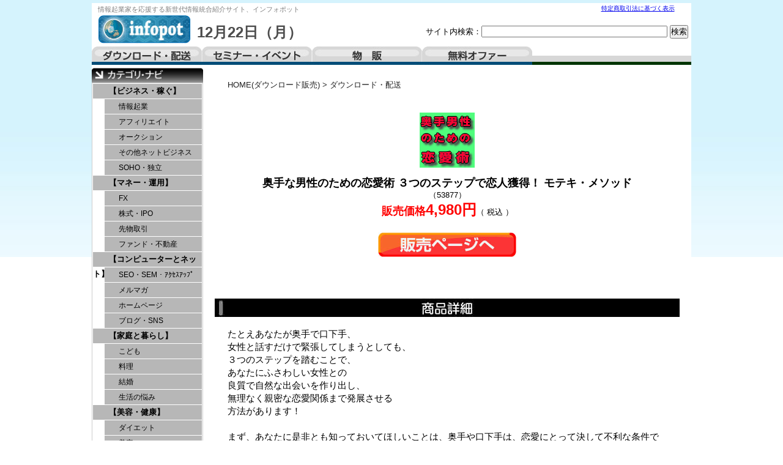

--- FILE ---
content_type: text/html; charset=UTF-8
request_url: https://infotop.netstore.site/article/53877.html
body_size: 6801
content:
<!DOCTYPE html PUBLIC "-//W3C//DTD XHTML 1.0 Transitional//EN" "http://www.w3.org/TR/xhtml1/DTD/xhtml1-transitional.dtd">
<html xmlns="http://www.w3.org/1999/xhtml" xml:lang="ja" lang="ja">
<head>
<meta http-equiv="Content-Language" content="ja" />
<meta http-equiv="Content-Type" content="text/html; charset=utf-8" />
<meta http-equiv="Content-Script-Type" content="text/javascript" />
<meta http-equiv="Content-Style-Type" content="text/css" />
<meta name="description" content="" />
<meta name="keywords" content="" />
<title>奥手な男性のための恋愛術 ３つのステップで恋人獲得！ モテキ・メソッド｜</title>
<script src="../kiji/jquery-1.2.6.js" type="text/javascript"></script>
<script src="../kiji/jquery.treeview.js" type="text/javascript"></script>
<script type="text/javascript">
//<![CDATA[
$(function() {
	$("#tree").treeview({
		collapsed: true,
		animated: "medium",
		control: "#sidetreecontrol",
		persist: "location"
	});
});
//]]>
</script>
<style type="text/css">
<!--
*{
	margin: 0px;
	padding: 0px;
}
body {
	margin: 0px;
	padding: 0px;
	color: #000000;
	text-align: center;
	vertical-align: baseline;
	line-height: 1.4em;
	font: 0.8em Verdana, Arial, Helvetica, sans-serif, "ＭＳ Ｐゴシック", Osaka, "ヒラギノ角ゴ Pro W3";
	background: #FFF url(../kiji/userfiles/Image/page_back.jpg) repeat-x center top;
}
div {
	line-height: 1.4em;
}
img {
	border-style: none;
	background: bottom;
}
#container { 
	overflow: hidden;
	width:980px;
margin: 5px auto 5px;
	text-align: left;
	background: #FFF ;
}
div:after {       /* 画像overflow防止 */
  content: ".";
  display: block;
  visibility: hidden;
  height: 0;
  line-height:0;
  clear: both;
}
.button {
	text-align: center;
	vertical-align: middle;
	padding: 10px 0;
}
.block_h {
  margin:0 auto;
  overflow: hidden;
  width:980px;
  background:transparent url(../kiji/userfiles/Image/top_back3.jpg) repeat-x left bottom;
}
.block_l {
  float:left;
  overflow: hidden;
  width:182px;
  background:transparent ;
}
.block_m {
  float:left;
  overflow: hidden;
 padding:7px 0 0 0 ;
  background:transparent ;
}
.block_f {
  clear:both;
  margin:0 auto;
  overflow: hidden;
  width:980px;
 padding:0 0 15px 0 ;
  background:transparent ;
}
/* ---------------- menu5 start --------------- */
.menu5_1_1 {
  width:180px; 
  padding:2px 0 0 0 ;
  /*(4)clear: both;(4)*/
  /*(1)float: left;(1)*/
  /*(2)margin: 0 auto;(2)*/
   float: right; 
}
.ftmenu5_2 {
  text-align:center;
  font-size: 0.8em;
  width:180px;
}
.ftmenu5_2 li {
  display:inline;
  padding-left:10px;
  padding-right:5px;
  border-left:1px solid #000;
}
.ftmenu5_2 li.first {
  border-left:none;
}
.freeparts2_1_1 {
  width:400px; 
 padding:2px 0 0 10px ;
/*(4)clear: both;(4)*/
 float: left; 
/*(2)margin: 0 auto;(2)*/
/*(3)float: right;(3)*/
}
.freeparts2_2 {
  overflow: hidden;
  width:400px;
}
.freeparts3_1_1 {
  width:550px; 
 padding:20px 5px 0 0 ;
/*(4)clear: both;(4)*/
/*(1)float: left;(1)*/
/*(2)margin: 0 auto;(2)*/
 float: right; 
}
.freeparts3_2 {
  overflow: hidden;
  width:550px;
}
.freeparts1_1_1 {
  width:410px; 
 padding:0px 0 0 10px ;
/*(4)clear: both;(4)*/
 float: left; 
/*(2)margin: 0 auto;(2)*/
/*(3)float: right;(3)*/
}
.freeparts1_2 {
  overflow: hidden;
  width:410px;
}
.freeparts27_1_1 {
  width:980px; 
 padding:5px 0 0 0 ;
 clear: both; 
 float: left; 
/*(2)margin: 0 auto;(2)*/
/*(3)float: right;(3)*/
}
.freeparts27_2 {
  overflow: hidden;
  width:980px;
  height:30px;
}
.freeparts17_1_1 {
  width:182px; 
 padding:5px 0 0 0 ;
 clear: both; 
 float: left; 
/*(2)margin: 0 auto;(2)*/
/*(3)float: right;(3)*/
}
.freeparts17_2 {
  overflow: hidden;
  width:182px;
}
/* ---------------- menu1 start --------------- */
.menu1_1_1 {
  width:182px; 
   clear: both; 
   float: left; 
  /*(2)margin: 0 auto;(2)*/
  /*(3)float: right;(3)*/
}
.simple1_2 {
  clear: both;
  width:180px;
  border:1px solid;
  border-color:#ccc;
}
p.waku1_1, p.waku1_2, p.waku1_1_last, p.waku1_2_last {
	 margin: 0;
	 height: 24px;
	 background: #B7B7B7;
	 text-align: left;
	 text-indent: 2em;
	 border-top: 1px solid #FFF;
	 border-right: 1px solid #FFF;
}
p.waku1_1 a, p.waku1_2 a, p.waku1_1_last a, p.waku1_2_last a {
	 display: block;
	 line-height: 24px;
	 text-decoration: none;
	 color: #000;
}
p.waku1_1, p.waku1_1_last {
	 border-left: 1px solid #FFF;
	 font-size: 1em;
	 font-weight: bold;
}
p.waku1_2, p.waku1_2_last {
	 border-left: 20px solid #FFF;
	 font-size: 0.9em;
	 font-weight: normal;
}
p.waku1_1_last, p.waku1_2_last {
	 border-bottom: 1px solid #FFF;
}
p.waku1_1 a:hover, p.waku1_1 .selected a, p.waku1_2 a:hover, p.waku1_2 .selected a, p.waku1_1_last a:hover, p.waku1_1_last .selected a, p.waku1_2_last a:hover, p.waku1_2_last .selected a {
	 color: #FFF;
	 background: #000000;
}
.parts1_2_1_1 {
  width:778px; 
  padding:0 0 0 10px ;
 clear: both; 
/*(1)float: left;(1)*/
 margin: 0 auto; 
/*(3)float: right;(3)*/
}
.parts1_2_1_2 {
  line-height: 1.4em;
  text-align: left;
  overflow: hidden;
  width:778px;
}
.parts1_2_1_2 a {
  text-decoration:none;
}
.parts1_2_1_2 a:hover {
  text-decoration:underline;
}
/* ---------------- menu5 start --------------- */
.menu5_2_1 {
  width:180px; 
  padding:2px 0 0 0 ;
   clear: both; 
  /*(1)float: left;(1)*/
   margin: 0 auto; 
  /*(3)float: right;(3)*/
}
.ftmenu5_2 {
  text-align:center;
  font-size: 0.8em;
  width:180px;
}
.ftmenu5_2 li {
  display:inline;
  padding-left:10px;
  padding-right:5px;
  border-left:1px solid #000;
}
.ftmenu5_2 li.first {
  border-left:none;
}
.freeparts4_1_1 {
  width:980px; 
 padding:5px 0 0 0 ;
 clear: both; 
/*(1)float: left;(1)*/
 margin: 0 auto; 
/*(3)float: right;(3)*/
}
.freeparts4_2 {
  overflow: hidden;
  width:980px;
  background-color:#CCFFFF;
  padding:5px 0 5px 0 ;
}
-->
</style>
<link href="/top.css" rel="stylesheet" type="text/css" media="screen, print" />
<style type="text/css">
<!--
span.span_pager { color:#222; }
span.brand_link a:link, span.span_pager a:link{color:#222;text-decoration:none;}
span.brand_link a:visited, span.span_pager a:visited{color:#0071BC;text-decoration:none;}
span.brand_link a:active, span.span_pager a:active{color:#00FFFF;}
span.brand_link a:hover, span.span_pager a:hover{color:#00FFFF;}
div.m_inq {text-align:center;}
-->
</style></head>
<body>
<div id="container">
<div class="block_h">
<div class="menu5_1_1">
<div class="ftmenu5_2">
<ul>
<li class="first"><a href="http://infotop.netstore.site/tokusho.html">特定商取引法に基づく表示</a></li>
</ul>
</div>
</div>
<div class="freeparts2_1_1">

<div class="freeparts2_2">
 <div style="text-align: left;"><span style="color: rgb(128, 128, 128);"><span style="font-size: smaller;">情報起業家を応援する</span></span><span style="color: rgb(128, 128, 128);"><span style="font-size: smaller;">新世代情報統合紹介サイト、</span></span><span style="color: rgb(128, 128, 128);"><span style="font-size: smaller;">インフォポット</span></span></div>
</div>

</div>
<div class="freeparts3_1_1">

<div class="freeparts3_2">
 <div style="float: right;">
<form action="https://infotop.netstore.site/index9.html" method="POST">
    サイト内検索：<input type="text" style="width: 300px;" name="m_key_9" /> <input border="0" type="submit" value="検索" name="btn" />
</form>
</div>
</div>

</div>
 <div class="freeparts1_1_1">

<div class="freeparts1_2">
 <div style="float: left;"><a href="https://infotop.netstore.site/"><img width="152" alt="" src="/kiji/userfiles/Image/toplogo.jpg" /></a></div>
<div style="float: left;">
<div style="padding: 20px 0pt 0pt 10px;"><span style="color: rgb(77, 77, 77); font-size: x-large;"><strong> </strong><strong>12月22日（月）</strong></span></div>
</div>
</div>

</div>
 <div class="freeparts27_1_1">

<div class="freeparts27_2">
 <div id="tab01" style="float: left;"><a href="https://infotop.netstore.site/">ダウンロード・配送</a></div>
<div id="tab02" style="float: left;"><a href="https://infotop.netstore.site/index2.html">セミナー・イベント</a></div>
<div id="tab03" style="float: left;"><a href="https://infotop.netstore.site/index3.html">物販</a></div>
<div id="tab04" style="float: left;"><a href="https://infotop.netstore.site/index4.html">無料オファー</a></div>
</div>

</div>
</div> <!-- end of block --><div class="block_l">
<div class="freeparts17_1_1">

<div class="freeparts17_2">
 <img width="182" height="24" alt="" src="/kiji/userfiles/Image/00category_navi.jpg" /><br />
</div>

</div>
<div class="menu1_1_1">
<div class="simple1_2">
<p class="waku1_1"><a href="http://infotop.netstore.site/index.html?m_key_1=　">【ビジネス・稼ぐ】</a></p>
<p class="waku1_2"><a href="http://infotop.netstore.site/index.html?m_key_1=情報起業">情報起業</a></p>
<p class="waku1_2"><a href="http://infotop.netstore.site/index.html?m_key_1=アフィリ">アフィリエイト</a></p>
<p class="waku1_2"><a href="http://infotop.netstore.site/index.html?m_key_1=オークション">オークション</a></p>
<p class="waku1_2"><a href="http://infotop.netstore.site/index.html?m_key_1=ネットビジネス">その他ネットビジネス</a></p>
<p class="waku1_2"><a href="http://infotop.netstore.site/index.html?m_key_1=独立 SOHO ＳＯＨＯ">SOHO・独立</a></p>
<p class="waku1_1"><a href="http://infotop.netstore.site/index.html?m_key_1=　　">【マネー・運用】</a></p>
<p class="waku1_2"><a href="http://infotop.netstore.site/index.html?m_key_1=FX ＦＸ">FX</a></p>
<p class="waku1_2"><a href="http://infotop.netstore.site/index.html?m_key_1=株式 IPO ＩＰＯ">株式・IPO</a></p>
<p class="waku1_2"><a href="http://infotop.netstore.site/index.html?m_key_1=先物 日経225 日経２２５">先物取引</a></p>
<p class="waku1_2"><a href="http://infotop.netstore.site/index.html?m_key_1=ファンド 不動産">ファンド・不動産</a></p>
<p class="waku1_1"><a href="http://infotop.netstore.site/index.html?m_key_1=　　　">【コンピューターとネット】</a></p>
<p class="waku1_2"><a href="http://infotop.netstore.site/index.html?m_key_1=SEO ＳＥＯ SEM ＳＥＭ アクセスアップ ｱｸｾｽｱｯﾌﾟ">SEO・SEM・ｱｸｾｽｱｯﾌﾟ</a></p>
<p class="waku1_2"><a href="http://infotop.netstore.site/index.html?m_key_1=メルマガ メールマガジン">メルマガ</a></p>
<p class="waku1_2"><a href="http://infotop.netstore.site/index.html?m_key_1=ホームページ html">ホームページ</a></p>
<p class="waku1_2"><a href="http://infotop.netstore.site/index.html?m_key_1=ブログ SNS ﾌﾞﾛｸﾞ CMS twitter ツイッター">ブログ・SNS</a></p>
<p class="waku1_1"><a href="http://infotop.netstore.site/index.html?m_key_1=　　　　">【家庭と暮らし】</a></p>
<p class="waku1_2"><a href="http://infotop.netstore.site/index.html?m_key_1=こども 子供 子育 育児 赤ちゃん">こども</a></p>
<p class="waku1_2"><a href="http://infotop.netstore.site/index.html?m_key_1=料理 レシピ レストラン スイーツ">料理</a></p>
<p class="waku1_2"><a href="http://infotop.netstore.site/index.html?m_key_1=結婚 婚活">結婚</a></p>
<p class="waku1_2"><a href="http://infotop.netstore.site/index.html?m_key_1=悩み ">生活の悩み</a></p>
<p class="waku1_1"><a href="http://infotop.netstore.site/index.html?m_key_1=　　　　　">【美容・健康】</a></p>
<p class="waku1_2"><a href="http://infotop.netstore.site/index.html?m_key_1=ダイエット 痩せ">ダイエット</a></p>
<p class="waku1_2"><a href="http://infotop.netstore.site/index.html?m_key_1=美容 美肌 美顔 小顔 美脚 スキンケア エステ スリムスパ リンパ メイク バストアップ むくみ ニキビ アンチエイジング 化粧 プロポーション">美容</a></p>
<p class="waku1_2"><a href="http://infotop.netstore.site/index.html?m_key_1=健康 体型 頭痛 痛風 腰痛 生理痛 神経 リウマチ 動悸 ワキガ 歪み 痺れ 産後 過食 便秘 下痢 どもり 身長 ホルモン 花粉症 アレルギー 外反母趾 Ｏ脚 めまい 薄毛 抜け毛 不妊 耳鳴 肩こり 頻尿 赤面 あがり症 うつ病 血圧 水虫 口臭 視力">健康・体の悩み </a></p>
<p class="waku1_1"><a href="http://infotop.netstore.site/index.html?m_key_1=　　　　　　">【学習・自己啓発】</a></p>
<p class="waku1_2"><a href="http://infotop.netstore.site/index.html?m_key_1=言語 国語 英語 英会話 フランス語 ドイツ後 ロシア後 スペイン語 イタリア語 翻訳 英検 TOEFL TOEIC イングリッシュ バイリンガル リスニング ネイティブ 留学">語学・留学</a></p>
<p class="waku1_2"><a href="http://infotop.netstore.site/index.html?m_key_1=資格 宅建 社労士 診断士 技術士 管理士 簿記検定 入試 デザイナー 養成講座 勉強法 問題集 パソコン教室 公務員試験">資格・技術</a></p>
<p class="waku1_2"><a href="http://infotop.netstore.site/index.html?m_key_1=自己啓発 催眠療法 瞑想 暗示 ヒーリング 潜在 強運 幸運 サブリミナル しあわせな人生 マイナス思考 プラス思考">自己啓発</a></p>
<p class="waku1_1"><a href="http://infotop.netstore.site/index.html?m_key_1=　　　　　　　">【エンターテイメント】</a></p>
<p class="waku1_2"><a href="http://infotop.netstore.site/index.html?m_key_1=占い 占星 スピリチュアル タロット 金運 開運 風水 姓名判断 浄霊">占い</a></p>
<p class="waku1_2"><a href="http://infotop.netstore.site/index.html?m_key_1=ゲーム モバゲ RPG">ゲーム</a></p>
<p class="waku1_2"><a href="http://infotop.netstore.site/index.html?m_key_1=ゴルフ パター ドライバー アイアン サーフィン 野球 ベースボール ソフトボール サッカー テニス 楽器 楽譜 ピアノ ギター バンド 女装 釣り 陶芸 バレエ メカニック バッティング ボイス ダンス ダーツ カラオケ ガーデニング 園芸 作曲 音痴 繁殖 ウクレレ フルート デッサン 油絵 水彩 ボウリング">趣味・音楽・スポーツ </a></p>
<p class="waku1_2"><a href="http://infotop.netstore.site/index.html?m_key_1=グルメ 旅行 レシピ 泊 マイル ヒッチ">グルメ・旅行</a></p>
<p class="waku1_1"><a href="http://infotop.netstore.site/index.html?m_key_1=　　　　　　　　">【コンテンツ】</a></p>
<p class="waku1_2"><a href="http://infotop.netstore.site/index.html?m_key_1=小説 作家">小説・作家</a></p>
<p class="waku1_2"><a href="http://infotop.netstore.site/index.html?m_key_1=著作権フリー ドラミング ギター ピアノ 三味線 サックス カラオケ 作詞 作曲 指揮">音楽</a></p>
<p class="waku1_2"><a href="http://infotop.netstore.site/index.html?m_key_1=ビデオ編集 動画編集 動画撮影 インフォマーシャル">映像</a></p>
<p class="waku1_2"><a href="http://infotop.netstore.site/index.html?m_key_1=素材集 フォント 著作権フリー ">素材集</a></p>
<p class="waku1_2"><a href="http://infotop.netstore.site/index.html?m_key_1=漫画　マンガ　同人">マンガ・同人</a></p>
<p class="waku1_2"><a href="http://infotop.netstore.site/index.html?m_key_1=写真集 写真素材 グラビア">写真素材</a></p>
<p class="waku1_2"><a href="http://infotop.netstore.site/index.html?m_key_1=アプリ iphone android">アプリ</a></p>
<p class="waku1_1"><a href="http://infotop.netstore.site/index.html?m_key_1=　　　　　　　　　">【恋愛・ｺﾐｭﾆｹｰｼｮﾝ】</a></p>
<p class="waku1_2"><a href="http://infotop.netstore.site/index.html?m_key_1=恋愛 LOVE 復縁 出会い お見合い モテ 惚れ">恋愛・出会い</a></p>
<p class="waku1_2"><a href="http://infotop.netstore.site/index.html?m_key_1=会話 司会 口下手 スピーチ 接客">会話術</a></p>
<p class="waku1_2"><a href="http://infotop.netstore.site/index.html?m_key_1=人間関係 ストレス 職場 いじめ 対人恐怖">人間関係</a></p>
<p class="waku1_1"><a href="http://infotop.netstore.site/index.html?m_key_1=　　　　　　　　　　">【その他】</a></p>
<p class="waku1_2"><a href="http://infotop.netstore.site/index.html?m_key_1=アダルト SEX ＳＥＸ ナンパ エッチ 風俗 イカせる マゾ 早漏 短小 包茎 セフレ デリヘル 女心 精力 口説 モザイク AV女優 AV男優 巨乳 愛撫 ペニス クリトリス 出会い 人妻 オーガズム">アダルト</a></p>
<p class="waku1_2_last"><a href="http://infotop.netstore.site/index.html?m_key_1=パチンコ パチスロ 競馬 競輪 競艇 馬券 ナンバーズ ロト LOTO TOTO">ギャンブル</a></span></p>
</div>
</div>
</div> <!-- end of block --><div class="block_m">
 <div class="parts1_2_1_1"><div class="parts1_2_1_2"> <!-- アフィリエイト -->

<center>
<!-- Rakuten Widget FROM HERE --><script type="text/javascript">rakuten_design="slide";rakuten_affiliateId="0afbddc8.f403897d.0afbddc9.dcf29fda";rakuten_items="ctsmatch";rakuten_genreId=0;rakuten_size="728x200";rakuten_target="_self";rakuten_theme="gray";rakuten_border="on";rakuten_auto_mode="on";rakuten_genre_title="off";rakuten_recommend="on";</script><script type="text/javascript" src="http://xml.affiliate.rakuten.co.jp/widget/js/rakuten_widget.js"></script><!-- Rakuten Widget TO HERE -->
<br />
</center>

<!-- アフィリエイト -->

<div style="display: block; margin-bottom: 5px; margin-left: 30px"><span class="brand_link" style="text-align: left; color: rgb(51,51,51)"><a href="https://infotop.netstore.site/">HOME(ダウンロード販売)</a>  > <a href="https://infotop.netstore.site/index.html">ダウンロード・配送</a></span></div>
<br />

<div id="main-image" style="text-align: center; padding-bottom: 15px; padding-left: 15px; padding-right: 15px; padding-top: 15px"><a href="https://www.infotop.jp/click.php?aid=169080&iid=53877"><img alt="奥手な男性のための恋愛術 ３つのステップで恋人獲得！ モテキ・メソッド" src="http://www.infotop.jp/img/hp_53877.gif" /></a></div>
<h3 style="text-align: center; margin: 0pt 30px"><span style="line-height: 1.2em; font-size: large">奥手な男性のための恋愛術 ３つのステップで恋人獲得！ モテキ・メソッド</span></h3>
<div style="text-align: center">（53877）</div>
<div style="text-align: center"><span style="color: rgb(255,0,0)"><strong><span style="line-height: 2em; font-size: large">販売価格</span><span style="font-size: x-large">4,980円</span></strong></span>（ 税込 ）<br />
&nbsp;</div>
<div style="text-align: center"><a href="https://www.infotop.jp/click.php?aid=169080&iid=53877"><img alt="販売ページへ" width="226" height="40" src="/kiji/userfiles/Image/btn_hanbai.jpg" /><br />
<br />
<br />
<br />
<br />
</a></div>
<div style="text-align: center"><img alt="商品詳細" width="760" height="30" src="/kiji/userfiles/Image/bar02_shousai2.gif" /></div>
<div style="text-align: left; margin: 0pt 30px"><br />
<span style="line-height: 1.4em; font-size: larger">たとえあなたが奥手で口下手、<br />
女性と話すだけで緊張してしまうとしても、<br />
３つのステップを踏むことで、<br />
あなたにふさわしい女性との<br />
良質で自然な出会いを作り出し、<br />
無理なく親密な恋愛関係まで発展させる<br />
方法があります！ <br />
<br />
まず、あなたに是非とも知っておいてほしいことは、奥手や口下手は、恋愛にとって決して不利な条件ではない、ということです。<br />
<br />
奥手、口下手は欠点ではなく、あなたにとっての大切な個性だということです。<br />
<br />
だから、あなたの個性に合ったやり方で恋人を獲得すればいいだけのことです。<br />
<br />
実は、話術やルックス以上に女性が恋愛対象としてのオトコに求める、重要な要素があるのです。<br />
<br />
それが恋愛の対象として女性に受け容れられるかどうかの別れ道となるのです。<br />
<br />
だから、恋愛における女性の基準を知り、ほんの少しあなたの男性としての基準を軌道修正してあげればいいのです。<br />
<br />
モテる、ということは、テクニックやノウハウを駆使して、狙った女性を思いのままに口説き落とせるオトコになることではありません。<br />
<br />
あなたが女性から選ばれる存在になる、ということです。<br />
<br />
あなたは、あなたを選んでくれる女性を増やし、その中から、あなたに最もふさわしい女性を選んで、親密な関係を築けばいいのです。<br />
<br />
そのために必要な３つのステップをお教えします。<br />
<br />
本マニュアルにより、知識を蓄え、知恵として活用することで、あなたにとって理想の恋人を獲得してください。 </span><br />
<br />
<table>
    <tbody>
        <tr>
            <td style="width: 6em; color: rgb(51,153,102)">商品内容</td>
            <td>PDF120ページ</td>
        </tr>
        <tr>
            <td style="color: rgb(51,153,102)">出品者</td>
            <td>鈴木 和弘</td>
        </tr>
        <tr>
            <td style="color: rgb(51,153,102)">販売日</td>
            <td>2013/02/25</td>
        </tr>
    </tbody>
</table>
</div>
<div style="text-align: center">
<h3 style="text-align: center; margin: 0pt 30px"><span style="line-height: 1.2em; font-size: large"><br />
<br />
奥手な男性のための恋愛術 ３つのステップで恋人獲得！ モテキ・メソッド</span></h3>
（53877）<br />
<span style="color: rgb(255,0,0)"><strong><span style="line-height: 2em; font-size: large">販売価格</span><span style="font-size: x-large">4,980円</span></strong></span>（ 税込 ）<br />
<br />
<a href="https://www.infotop.jp/click.php?aid=169080&iid=53877"><img alt="販売ページへ" width="226" height="40" src="/kiji/userfiles/Image/btn_hanbai.jpg" /> </a></div>

<!-- アフィリエイト -->

<center>
<!-- Rakuten Widget FROM HERE --><script type="text/javascript">rakuten_design="slide";rakuten_affiliateId="0afbddc8.f403897d.0afbddc9.dcf29fda";rakuten_items="ctsmatch";rakuten_genreId=0;rakuten_size="728x200";rakuten_target="_self";rakuten_theme="gray";rakuten_border="on";rakuten_auto_mode="on";rakuten_genre_title="off";rakuten_recommend="on";</script><script type="text/javascript" src="http://xml.affiliate.rakuten.co.jp/widget/js/rakuten_widget.js"></script><!-- Rakuten Widget TO HERE -->
<br />
</center>

<!-- アフィリエイト --></div></div></div> <!-- end of block --><div class="block_f">
<div class="menu5_2_1">
<div class="ftmenu5_2">
<ul>
<li class="first"><a href="http://infotop.netstore.site/tokusho.html">特定商取引法に基づく表示</a></li>
</ul>
</div>
</div>
<div class="freeparts4_1_1">

<div class="freeparts4_2">
 <div style="text-align: center;"><span style="color: rgb(34, 34, 34);"><span style="font-size: smaller;">Copyright &copy; 201</span></span><span style="color: rgb(34, 34, 34);"><span style="font-size: smaller;">1</span></span><span style="color: rgb(34, 34, 34);"><span style="font-size: smaller;"> INFOPOT All rights reserved</span></span><span style="color: rgb(128, 128, 128);"><br />
</span></div>
</div>

</div>
</div> <!-- end of block -->
</div> <!-- end of container -->
</body>
</html>



--- FILE ---
content_type: text/css
request_url: https://infotop.netstore.site/top.css
body_size: 628
content:
/*--- �g�b�v���j���[ ---*/
#tab01 a,#tab01_s {
	background: url(/kiji/userfiles/Image/tab01.jpg) no-repeat left top;
	height: 30px;
	width: 180px;
	display: block;
	text-indent: -9999px;
}
#tab01 a:hover,#tab01_s {
	background: url(/kiji/userfiles/Image/tab01.jpg) no-repeat left -30px;
}
#tab02 a,#tab02_s {
	background: url(/kiji/userfiles/Image/tab02.jpg) no-repeat left top;
	height: 30px;
	width: 180px;
	display: block;
	text-indent: -9999px;
}
#tab02 a:hover,#tab02_s {
	background: url(/kiji/userfiles/Image/tab02.jpg) no-repeat left -30px;
}
#tab03 a,#tab03_s {
	background: url(/kiji/userfiles/Image/tab03.jpg) no-repeat left top;
	height: 30px;
	width: 180px;
	display: block;
	text-indent: -9999px;
}
#tab03 a:hover,#tab03_s {
	background: url(/kiji/userfiles/Image/tab03.jpg) no-repeat left -30px;
}
#tab04 a,#tab04_s {
	background: url(/kiji/userfiles/Image/tab04.jpg) no-repeat left top;
	height: 30px;
	width: 180px;
	display: block;
	text-indent: -9999px;
}
#tab04 a:hover,#tab04_s {
	background: url(/kiji/userfiles/Image/tab04.jpg) no-repeat left -30px;
}
/*--- �C���f�b�N�X�摜�̔w�i ---*/
.img_index{ background:url(/kiji/userfiles/Image/img_bg.jpg) no-repeat; width:90px; height:90px; padding:9px; }

/*-----------------------------------*/
/*--- �y�[�W�� ---(added by V3.8_001)*/
/*-----------------------------------*/

/*---------------*/
/*--- pager01 ---*/
/*---------------*/
ul.pager01 { padding:5px 0 8px 0; float:right; }

ul.pager01 li{
	display:block;
	float:left;
	text-align:center;
}

ul.pager01 a:link, ul.pager01 a:visited {
	color:#ddd;
	text-decoration:none;
	margin:0 0 0 8px;
	background-color:#333;
	width:25px;
	padding:2px 4px;
	border:1px solid #777;
}

ul.pager01 a:hover , ul.pager01 a:active  {
	background-color:#3cf;
	border:1px solid #fff;
}

ul.pager01 a.current {
	background-color:#3cf;
	border:1px solid #fff;
}

/*---------------*/
/*--- pager02 ---*/
/*---------------*/
ul.pager02 { padding:5px 0 8px 0; float:right; }

ul.pager02 li{
	display:block;
	float:left;
	text-align:center;
}

ul.pager02 a:link, ul.pager02 a:visited {
	color:#ddd;
	text-decoration:none;
	margin:0 0 0 8px;
	background-color:#333;
	width:25px;
	padding:2px 4px;
	border:1px solid #777;
}

ul.pager02 a:hover , ul.pager02 a:active  {
	background-color:#4c0;
	border:1px solid #fff;
}

ul.pager02 a.current {
	background-color:#4c0;
	border:1px solid #fff;
}

/*---------------*/
/*--- pager03 ---*/
/*---------------*/
ul.pager03 { padding:5px 0 8px 0; float:right; }

ul.pager03 li{
	display:block;
	float:left;
	text-align:center;
}

ul.pager03 a:link, ul.pager03 a:visited {
	color:#ddd;
	text-decoration:none;
	margin:0 0 0 8px;
	background-color:#333;
	width:25px;
	padding:2px 4px;
	border:1px solid #777;
}

ul.pager03 a:hover , ul.pager03 a:active  {
	background-color:#f90;
	border:1px solid #fff;
}

ul.pager03 a.current {
	background-color:#f90;
	border:1px solid #fff;
}